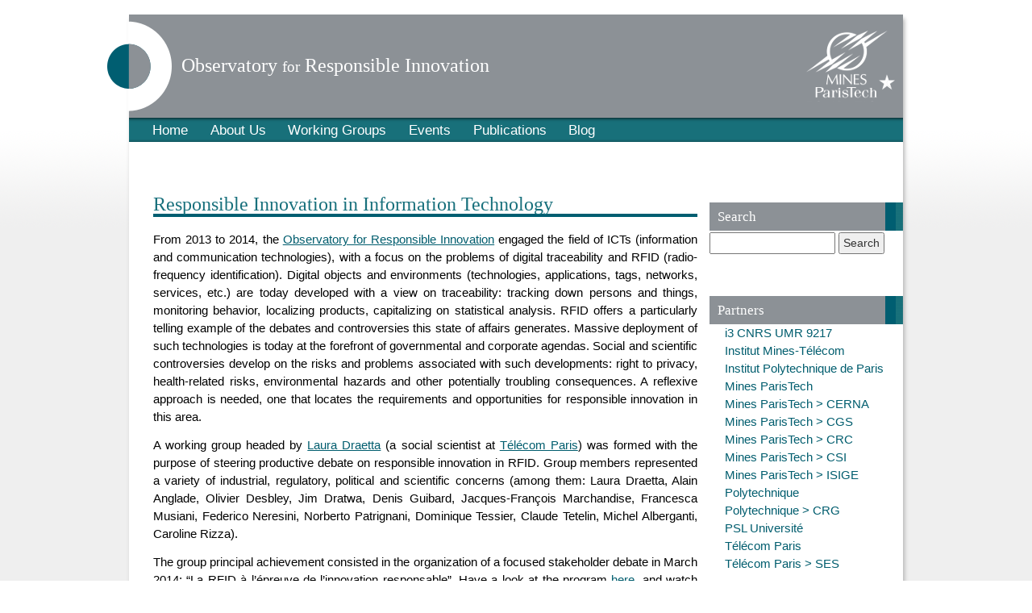

--- FILE ---
content_type: text/html; charset=UTF-8
request_url: https://www.csi.minesparis.psl.eu/debatinginnovation/?page_id=481
body_size: 29365
content:
<!DOCTYPE html>
<html lang="en-US">
<head>
<meta charset="UTF-8" />
<title>Responsible Innovation in Information Technology | Debating Innovation Blog</title>
<link rel="profile" href="http://gmpg.org/xfn/11" />
<link rel="stylesheet" type="text/css" media="all" href="https://www.csi.minesparis.psl.eu/debatinginnovation/wp-content/themes/oriTheme/style.css" />
<link rel="pingback" href="https://www.csi.minesparis.psl.eu/debatinginnovation/xmlrpc.php" />
<meta name='robots' content='max-image-preview:large' />
<link rel="alternate" type="application/rss+xml" title="Debating Innovation Blog &raquo; Feed" href="https://www.csi.minesparis.psl.eu/debatinginnovation/?feed=rss2" />
<link rel="alternate" type="application/rss+xml" title="Debating Innovation Blog &raquo; Comments Feed" href="https://www.csi.minesparis.psl.eu/debatinginnovation/?feed=comments-rss2" />
<link rel="alternate" title="oEmbed (JSON)" type="application/json+oembed" href="https://www.csi.minesparis.psl.eu/debatinginnovation/index.php?rest_route=%2Foembed%2F1.0%2Fembed&#038;url=https%3A%2F%2Fwww.csi.minesparis.psl.eu%2Fdebatinginnovation%2F%3Fpage_id%3D481" />
<link rel="alternate" title="oEmbed (XML)" type="text/xml+oembed" href="https://www.csi.minesparis.psl.eu/debatinginnovation/index.php?rest_route=%2Foembed%2F1.0%2Fembed&#038;url=https%3A%2F%2Fwww.csi.minesparis.psl.eu%2Fdebatinginnovation%2F%3Fpage_id%3D481&#038;format=xml" />
<style id='wp-img-auto-sizes-contain-inline-css' type='text/css'>
img:is([sizes=auto i],[sizes^="auto," i]){contain-intrinsic-size:3000px 1500px}
/*# sourceURL=wp-img-auto-sizes-contain-inline-css */
</style>
<style id='wp-emoji-styles-inline-css' type='text/css'>

	img.wp-smiley, img.emoji {
		display: inline !important;
		border: none !important;
		box-shadow: none !important;
		height: 1em !important;
		width: 1em !important;
		margin: 0 0.07em !important;
		vertical-align: -0.1em !important;
		background: none !important;
		padding: 0 !important;
	}
/*# sourceURL=wp-emoji-styles-inline-css */
</style>
<style id='wp-block-library-inline-css' type='text/css'>
:root{--wp-block-synced-color:#7a00df;--wp-block-synced-color--rgb:122,0,223;--wp-bound-block-color:var(--wp-block-synced-color);--wp-editor-canvas-background:#ddd;--wp-admin-theme-color:#007cba;--wp-admin-theme-color--rgb:0,124,186;--wp-admin-theme-color-darker-10:#006ba1;--wp-admin-theme-color-darker-10--rgb:0,107,160.5;--wp-admin-theme-color-darker-20:#005a87;--wp-admin-theme-color-darker-20--rgb:0,90,135;--wp-admin-border-width-focus:2px}@media (min-resolution:192dpi){:root{--wp-admin-border-width-focus:1.5px}}.wp-element-button{cursor:pointer}:root .has-very-light-gray-background-color{background-color:#eee}:root .has-very-dark-gray-background-color{background-color:#313131}:root .has-very-light-gray-color{color:#eee}:root .has-very-dark-gray-color{color:#313131}:root .has-vivid-green-cyan-to-vivid-cyan-blue-gradient-background{background:linear-gradient(135deg,#00d084,#0693e3)}:root .has-purple-crush-gradient-background{background:linear-gradient(135deg,#34e2e4,#4721fb 50%,#ab1dfe)}:root .has-hazy-dawn-gradient-background{background:linear-gradient(135deg,#faaca8,#dad0ec)}:root .has-subdued-olive-gradient-background{background:linear-gradient(135deg,#fafae1,#67a671)}:root .has-atomic-cream-gradient-background{background:linear-gradient(135deg,#fdd79a,#004a59)}:root .has-nightshade-gradient-background{background:linear-gradient(135deg,#330968,#31cdcf)}:root .has-midnight-gradient-background{background:linear-gradient(135deg,#020381,#2874fc)}:root{--wp--preset--font-size--normal:16px;--wp--preset--font-size--huge:42px}.has-regular-font-size{font-size:1em}.has-larger-font-size{font-size:2.625em}.has-normal-font-size{font-size:var(--wp--preset--font-size--normal)}.has-huge-font-size{font-size:var(--wp--preset--font-size--huge)}.has-text-align-center{text-align:center}.has-text-align-left{text-align:left}.has-text-align-right{text-align:right}.has-fit-text{white-space:nowrap!important}#end-resizable-editor-section{display:none}.aligncenter{clear:both}.items-justified-left{justify-content:flex-start}.items-justified-center{justify-content:center}.items-justified-right{justify-content:flex-end}.items-justified-space-between{justify-content:space-between}.screen-reader-text{border:0;clip-path:inset(50%);height:1px;margin:-1px;overflow:hidden;padding:0;position:absolute;width:1px;word-wrap:normal!important}.screen-reader-text:focus{background-color:#ddd;clip-path:none;color:#444;display:block;font-size:1em;height:auto;left:5px;line-height:normal;padding:15px 23px 14px;text-decoration:none;top:5px;width:auto;z-index:100000}html :where(.has-border-color){border-style:solid}html :where([style*=border-top-color]){border-top-style:solid}html :where([style*=border-right-color]){border-right-style:solid}html :where([style*=border-bottom-color]){border-bottom-style:solid}html :where([style*=border-left-color]){border-left-style:solid}html :where([style*=border-width]){border-style:solid}html :where([style*=border-top-width]){border-top-style:solid}html :where([style*=border-right-width]){border-right-style:solid}html :where([style*=border-bottom-width]){border-bottom-style:solid}html :where([style*=border-left-width]){border-left-style:solid}html :where(img[class*=wp-image-]){height:auto;max-width:100%}:where(figure){margin:0 0 1em}html :where(.is-position-sticky){--wp-admin--admin-bar--position-offset:var(--wp-admin--admin-bar--height,0px)}@media screen and (max-width:600px){html :where(.is-position-sticky){--wp-admin--admin-bar--position-offset:0px}}

/*# sourceURL=wp-block-library-inline-css */
</style><style id='wp-block-paragraph-inline-css' type='text/css'>
.is-small-text{font-size:.875em}.is-regular-text{font-size:1em}.is-large-text{font-size:2.25em}.is-larger-text{font-size:3em}.has-drop-cap:not(:focus):first-letter{float:left;font-size:8.4em;font-style:normal;font-weight:100;line-height:.68;margin:.05em .1em 0 0;text-transform:uppercase}body.rtl .has-drop-cap:not(:focus):first-letter{float:none;margin-left:.1em}p.has-drop-cap.has-background{overflow:hidden}:root :where(p.has-background){padding:1.25em 2.375em}:where(p.has-text-color:not(.has-link-color)) a{color:inherit}p.has-text-align-left[style*="writing-mode:vertical-lr"],p.has-text-align-right[style*="writing-mode:vertical-rl"]{rotate:180deg}
/*# sourceURL=https://www.csi.minesparis.psl.eu/debatinginnovation/wp-includes/blocks/paragraph/style.min.css */
</style>
<style id='wp-block-separator-inline-css' type='text/css'>
@charset "UTF-8";.wp-block-separator{border:none;border-top:2px solid}:root :where(.wp-block-separator.is-style-dots){height:auto;line-height:1;text-align:center}:root :where(.wp-block-separator.is-style-dots):before{color:currentColor;content:"···";font-family:serif;font-size:1.5em;letter-spacing:2em;padding-left:2em}.wp-block-separator.is-style-dots{background:none!important;border:none!important}
/*# sourceURL=https://www.csi.minesparis.psl.eu/debatinginnovation/wp-includes/blocks/separator/style.min.css */
</style>
<style id='global-styles-inline-css' type='text/css'>
:root{--wp--preset--aspect-ratio--square: 1;--wp--preset--aspect-ratio--4-3: 4/3;--wp--preset--aspect-ratio--3-4: 3/4;--wp--preset--aspect-ratio--3-2: 3/2;--wp--preset--aspect-ratio--2-3: 2/3;--wp--preset--aspect-ratio--16-9: 16/9;--wp--preset--aspect-ratio--9-16: 9/16;--wp--preset--color--black: #000000;--wp--preset--color--cyan-bluish-gray: #abb8c3;--wp--preset--color--white: #ffffff;--wp--preset--color--pale-pink: #f78da7;--wp--preset--color--vivid-red: #cf2e2e;--wp--preset--color--luminous-vivid-orange: #ff6900;--wp--preset--color--luminous-vivid-amber: #fcb900;--wp--preset--color--light-green-cyan: #7bdcb5;--wp--preset--color--vivid-green-cyan: #00d084;--wp--preset--color--pale-cyan-blue: #8ed1fc;--wp--preset--color--vivid-cyan-blue: #0693e3;--wp--preset--color--vivid-purple: #9b51e0;--wp--preset--gradient--vivid-cyan-blue-to-vivid-purple: linear-gradient(135deg,rgb(6,147,227) 0%,rgb(155,81,224) 100%);--wp--preset--gradient--light-green-cyan-to-vivid-green-cyan: linear-gradient(135deg,rgb(122,220,180) 0%,rgb(0,208,130) 100%);--wp--preset--gradient--luminous-vivid-amber-to-luminous-vivid-orange: linear-gradient(135deg,rgb(252,185,0) 0%,rgb(255,105,0) 100%);--wp--preset--gradient--luminous-vivid-orange-to-vivid-red: linear-gradient(135deg,rgb(255,105,0) 0%,rgb(207,46,46) 100%);--wp--preset--gradient--very-light-gray-to-cyan-bluish-gray: linear-gradient(135deg,rgb(238,238,238) 0%,rgb(169,184,195) 100%);--wp--preset--gradient--cool-to-warm-spectrum: linear-gradient(135deg,rgb(74,234,220) 0%,rgb(151,120,209) 20%,rgb(207,42,186) 40%,rgb(238,44,130) 60%,rgb(251,105,98) 80%,rgb(254,248,76) 100%);--wp--preset--gradient--blush-light-purple: linear-gradient(135deg,rgb(255,206,236) 0%,rgb(152,150,240) 100%);--wp--preset--gradient--blush-bordeaux: linear-gradient(135deg,rgb(254,205,165) 0%,rgb(254,45,45) 50%,rgb(107,0,62) 100%);--wp--preset--gradient--luminous-dusk: linear-gradient(135deg,rgb(255,203,112) 0%,rgb(199,81,192) 50%,rgb(65,88,208) 100%);--wp--preset--gradient--pale-ocean: linear-gradient(135deg,rgb(255,245,203) 0%,rgb(182,227,212) 50%,rgb(51,167,181) 100%);--wp--preset--gradient--electric-grass: linear-gradient(135deg,rgb(202,248,128) 0%,rgb(113,206,126) 100%);--wp--preset--gradient--midnight: linear-gradient(135deg,rgb(2,3,129) 0%,rgb(40,116,252) 100%);--wp--preset--font-size--small: 13px;--wp--preset--font-size--medium: 20px;--wp--preset--font-size--large: 36px;--wp--preset--font-size--x-large: 42px;--wp--preset--spacing--20: 0.44rem;--wp--preset--spacing--30: 0.67rem;--wp--preset--spacing--40: 1rem;--wp--preset--spacing--50: 1.5rem;--wp--preset--spacing--60: 2.25rem;--wp--preset--spacing--70: 3.38rem;--wp--preset--spacing--80: 5.06rem;--wp--preset--shadow--natural: 6px 6px 9px rgba(0, 0, 0, 0.2);--wp--preset--shadow--deep: 12px 12px 50px rgba(0, 0, 0, 0.4);--wp--preset--shadow--sharp: 6px 6px 0px rgba(0, 0, 0, 0.2);--wp--preset--shadow--outlined: 6px 6px 0px -3px rgb(255, 255, 255), 6px 6px rgb(0, 0, 0);--wp--preset--shadow--crisp: 6px 6px 0px rgb(0, 0, 0);}:where(.is-layout-flex){gap: 0.5em;}:where(.is-layout-grid){gap: 0.5em;}body .is-layout-flex{display: flex;}.is-layout-flex{flex-wrap: wrap;align-items: center;}.is-layout-flex > :is(*, div){margin: 0;}body .is-layout-grid{display: grid;}.is-layout-grid > :is(*, div){margin: 0;}:where(.wp-block-columns.is-layout-flex){gap: 2em;}:where(.wp-block-columns.is-layout-grid){gap: 2em;}:where(.wp-block-post-template.is-layout-flex){gap: 1.25em;}:where(.wp-block-post-template.is-layout-grid){gap: 1.25em;}.has-black-color{color: var(--wp--preset--color--black) !important;}.has-cyan-bluish-gray-color{color: var(--wp--preset--color--cyan-bluish-gray) !important;}.has-white-color{color: var(--wp--preset--color--white) !important;}.has-pale-pink-color{color: var(--wp--preset--color--pale-pink) !important;}.has-vivid-red-color{color: var(--wp--preset--color--vivid-red) !important;}.has-luminous-vivid-orange-color{color: var(--wp--preset--color--luminous-vivid-orange) !important;}.has-luminous-vivid-amber-color{color: var(--wp--preset--color--luminous-vivid-amber) !important;}.has-light-green-cyan-color{color: var(--wp--preset--color--light-green-cyan) !important;}.has-vivid-green-cyan-color{color: var(--wp--preset--color--vivid-green-cyan) !important;}.has-pale-cyan-blue-color{color: var(--wp--preset--color--pale-cyan-blue) !important;}.has-vivid-cyan-blue-color{color: var(--wp--preset--color--vivid-cyan-blue) !important;}.has-vivid-purple-color{color: var(--wp--preset--color--vivid-purple) !important;}.has-black-background-color{background-color: var(--wp--preset--color--black) !important;}.has-cyan-bluish-gray-background-color{background-color: var(--wp--preset--color--cyan-bluish-gray) !important;}.has-white-background-color{background-color: var(--wp--preset--color--white) !important;}.has-pale-pink-background-color{background-color: var(--wp--preset--color--pale-pink) !important;}.has-vivid-red-background-color{background-color: var(--wp--preset--color--vivid-red) !important;}.has-luminous-vivid-orange-background-color{background-color: var(--wp--preset--color--luminous-vivid-orange) !important;}.has-luminous-vivid-amber-background-color{background-color: var(--wp--preset--color--luminous-vivid-amber) !important;}.has-light-green-cyan-background-color{background-color: var(--wp--preset--color--light-green-cyan) !important;}.has-vivid-green-cyan-background-color{background-color: var(--wp--preset--color--vivid-green-cyan) !important;}.has-pale-cyan-blue-background-color{background-color: var(--wp--preset--color--pale-cyan-blue) !important;}.has-vivid-cyan-blue-background-color{background-color: var(--wp--preset--color--vivid-cyan-blue) !important;}.has-vivid-purple-background-color{background-color: var(--wp--preset--color--vivid-purple) !important;}.has-black-border-color{border-color: var(--wp--preset--color--black) !important;}.has-cyan-bluish-gray-border-color{border-color: var(--wp--preset--color--cyan-bluish-gray) !important;}.has-white-border-color{border-color: var(--wp--preset--color--white) !important;}.has-pale-pink-border-color{border-color: var(--wp--preset--color--pale-pink) !important;}.has-vivid-red-border-color{border-color: var(--wp--preset--color--vivid-red) !important;}.has-luminous-vivid-orange-border-color{border-color: var(--wp--preset--color--luminous-vivid-orange) !important;}.has-luminous-vivid-amber-border-color{border-color: var(--wp--preset--color--luminous-vivid-amber) !important;}.has-light-green-cyan-border-color{border-color: var(--wp--preset--color--light-green-cyan) !important;}.has-vivid-green-cyan-border-color{border-color: var(--wp--preset--color--vivid-green-cyan) !important;}.has-pale-cyan-blue-border-color{border-color: var(--wp--preset--color--pale-cyan-blue) !important;}.has-vivid-cyan-blue-border-color{border-color: var(--wp--preset--color--vivid-cyan-blue) !important;}.has-vivid-purple-border-color{border-color: var(--wp--preset--color--vivid-purple) !important;}.has-vivid-cyan-blue-to-vivid-purple-gradient-background{background: var(--wp--preset--gradient--vivid-cyan-blue-to-vivid-purple) !important;}.has-light-green-cyan-to-vivid-green-cyan-gradient-background{background: var(--wp--preset--gradient--light-green-cyan-to-vivid-green-cyan) !important;}.has-luminous-vivid-amber-to-luminous-vivid-orange-gradient-background{background: var(--wp--preset--gradient--luminous-vivid-amber-to-luminous-vivid-orange) !important;}.has-luminous-vivid-orange-to-vivid-red-gradient-background{background: var(--wp--preset--gradient--luminous-vivid-orange-to-vivid-red) !important;}.has-very-light-gray-to-cyan-bluish-gray-gradient-background{background: var(--wp--preset--gradient--very-light-gray-to-cyan-bluish-gray) !important;}.has-cool-to-warm-spectrum-gradient-background{background: var(--wp--preset--gradient--cool-to-warm-spectrum) !important;}.has-blush-light-purple-gradient-background{background: var(--wp--preset--gradient--blush-light-purple) !important;}.has-blush-bordeaux-gradient-background{background: var(--wp--preset--gradient--blush-bordeaux) !important;}.has-luminous-dusk-gradient-background{background: var(--wp--preset--gradient--luminous-dusk) !important;}.has-pale-ocean-gradient-background{background: var(--wp--preset--gradient--pale-ocean) !important;}.has-electric-grass-gradient-background{background: var(--wp--preset--gradient--electric-grass) !important;}.has-midnight-gradient-background{background: var(--wp--preset--gradient--midnight) !important;}.has-small-font-size{font-size: var(--wp--preset--font-size--small) !important;}.has-medium-font-size{font-size: var(--wp--preset--font-size--medium) !important;}.has-large-font-size{font-size: var(--wp--preset--font-size--large) !important;}.has-x-large-font-size{font-size: var(--wp--preset--font-size--x-large) !important;}
/*# sourceURL=global-styles-inline-css */
</style>

<style id='classic-theme-styles-inline-css' type='text/css'>
/*! This file is auto-generated */
.wp-block-button__link{color:#fff;background-color:#32373c;border-radius:9999px;box-shadow:none;text-decoration:none;padding:calc(.667em + 2px) calc(1.333em + 2px);font-size:1.125em}.wp-block-file__button{background:#32373c;color:#fff;text-decoration:none}
/*# sourceURL=/wp-includes/css/classic-themes.min.css */
</style>
<link rel="https://api.w.org/" href="https://www.csi.minesparis.psl.eu/debatinginnovation/index.php?rest_route=/" /><link rel="alternate" title="JSON" type="application/json" href="https://www.csi.minesparis.psl.eu/debatinginnovation/index.php?rest_route=/wp/v2/pages/481" /><link rel="EditURI" type="application/rsd+xml" title="RSD" href="https://www.csi.minesparis.psl.eu/debatinginnovation/xmlrpc.php?rsd" />
<meta name="generator" content="WordPress 6.9" />
<link rel="canonical" href="https://www.csi.minesparis.psl.eu/debatinginnovation/?page_id=481" />
<link rel='shortlink' href='https://www.csi.minesparis.psl.eu/debatinginnovation/?p=481' />
</head>

<body class="wp-singular page-template-default page page-id-481 page-child parent-pageid-452 wp-theme-oriTheme">
    
<div id="page-wrapper">
			<div id="page">
				<div id="header">
					<div class="section clearfix">
						<div id="name-and-slogan">
							<img id="logo" alt="Home" src="wp-content/themes/oriTheme/images/logo_ORI.png"/>
							<h1 id="site-name"><a rel="home" title="Home" href="http://www.csi.mines-paristech.fr/debatinginnovation/">Observatory <span class="minor">for</span> Responsible Innovation</a></h1>
							<a id="logoMines" href="http://www.mines-paristech.fr/" target="_blank"></a>
						</div> <!-- /#name-and-slogan -->    
						<div class="region region-header"><!-- search, switch langage -->
						</div>
						<div class="navigation" id="main-menu"><!-- /#main-menu -->
                                                 <div class="menu-main-menu-ori-container"><ul id="menu-main-menu-ori" class="menu"><li id="menu-item-466" class="menu-item menu-item-type-post_type menu-item-object-page menu-item-home menu-item-466"><a href="https://www.csi.minesparis.psl.eu/debatinginnovation/">Home</a></li>
<li id="menu-item-451" class="menu-item menu-item-type-post_type menu-item-object-page menu-item-451"><a href="https://www.csi.minesparis.psl.eu/debatinginnovation/?page_id=449">About Us</a></li>
<li id="menu-item-469" class="menu-item menu-item-type-post_type menu-item-object-page current-page-ancestor menu-item-469"><a href="https://www.csi.minesparis.psl.eu/debatinginnovation/?page_id=452">Working Groups</a></li>
<li id="menu-item-468" class="menu-item menu-item-type-post_type menu-item-object-page menu-item-468"><a href="https://www.csi.minesparis.psl.eu/debatinginnovation/?page_id=454">Events</a></li>
<li id="menu-item-467" class="menu-item menu-item-type-post_type menu-item-object-page menu-item-467"><a href="https://www.csi.minesparis.psl.eu/debatinginnovation/?page_id=457">Publications</a></li>
<li id="menu-item-465" class="menu-item menu-item-type-post_type menu-item-object-page menu-item-465"><a href="https://www.csi.minesparis.psl.eu/debatinginnovation/?page_id=462">Blog</a></li>
</ul></div>						</div> <!-- /#main-menu -->    
					</div>
				</div>
				
				<div id="main-wrapper">
					<div id="main" class="clearfix">
						<div id="content" class="column">
							
								<div id="hightlighted"></div>
								<div class="region-content">

				
				
				
				
				
				
				
				
				
				
				
				
				
				
				
				
				
				
				
				
				
				
			

				<div id="post-481" class="post-481 page type-page status-publish hentry">
											<h1 class="entry-title">Responsible Innovation in Information Technology</h1>
					
					<div class="entry-content">
						
<p>From 2013 to 2014, the <a href="https://www.csi.minesparis.psl.eu/debatinginnovation/" data-type="URL" data-id="https://www.csi.minesparis.psl.eu/debatinginnovation/">Observatory for Responsible Innovation</a> engaged the field of ICTs (information and communication technologies), with a focus on the problems of digital traceability and RFID (radio-frequency identification). Digital objects and environments (technologies, applications, tags, networks, services, etc.) are today developed with a view on traceability: tracking down persons and things, monitoring behavior, localizing products, capitalizing on statistical analysis. RFID offers a particularly telling example of the debates and controversies this state of affairs generates. Massive deployment of such technologies is today at the forefront of governmental and corporate agendas. Social and scientific controversies develop on the risks and problems associated with such developments: right to privacy, health-related risks, environmental hazards and other potentially troubling consequences. A reflexive approach is needed, one that locates the requirements and opportunities for responsible innovation in this area.</p>



<p>A working group headed by <a href="https://www.telecom-paris.fr/laura-draetta">Laura Draetta</a> (a social scientist at <a href="https://www.telecom-paris.fr/">Télécom Paris</a>) was formed with the purpose of steering productive debate on responsible innovation in RFID. Group members represented a variety of industrial, regulatory, political and scientific concerns (among them: Laura Draetta, Alain Anglade, Olivier Desbley, Jim Dratwa, Denis Guibard, Jacques-François Marchandise, Francesca Musiani, Federico Neresini, Norberto Patrignani, Dominique Tessier, Claude Tetelin, Michel Alberganti, Caroline Rizza).</p>



<p>The group principal achievement consisted in the organization of a focused stakeholder debate in March 2014: &#8220;La RFID à l&#8217;épreuve de l&#8217;innovation responsable&#8221;. Have a look at the program <a href="https://www.csi.minesparis.psl.eu/debatinginnovation/wp-content/uploads/2020/11/RespInnov_RFID_ConferenceProgram_2014.pdf">here</a>, and watch the debate sessions <a href="https://www.dailymotion.com/debatingInnovation/videos">here</a>.</p>



<hr class="wp-block-separator is-style-wide"/>
																	</div><!-- .entry-content -->
				</div><!-- #post-## -->

				
			<div id="comments">


	<p class="nocomments">Comments are closed.</p>



</div><!-- #comments -->



				          </div>
						</div>
						<div id="sidebar-second" class="column sidebar clearfix">
                                                    
		<div id="primary" class="widget-area" role="complementary">
			<ul class="xoxo">

<li id="search-2" class="widget-container widget_search"><h3 class="widget-title">Search </h3><form role="search" method="get" id="searchform" class="searchform" action="https://www.csi.minesparis.psl.eu/debatinginnovation/">
				<div>
					<label class="screen-reader-text" for="s">Search for:</label>
					<input type="text" value="" name="s" id="s" />
					<input type="submit" id="searchsubmit" value="Search" />
				</div>
			</form></li><li id="linkcat-6" class="widget-container widget_links"><h3 class="widget-title">Partners</h3>
	<ul class='xoxo blogroll'>
<li><a href="http://i3.cnrs.fr/">i3 CNRS UMR 9217</a></li>
<li><a href="https://www.imt.fr/">Institut Mines-Télécom</a></li>
<li><a href="https://www.ip-paris.fr/">Institut Polytechnique de Paris</a></li>
<li><a href="http://www.minesparis.psl.eu/">Mines ParisTech</a></li>
<li><a href="http://www.cerna.minesparis.psl.eu/">Mines ParisTech &gt; CERNA</a></li>
<li><a href="http://www.cgs.minesparis.psl.eu/">Mines ParisTech &gt; CGS</a></li>
<li><a href="https://www.crc.minesparis.psl.eu/">Mines ParisTech &gt; CRC</a></li>
<li><a href="https://www.csi.minesparis.psl.eu/">Mines ParisTech &gt; CSI</a></li>
<li><a href="http://www.isige.minesparis.psl.eu/">Mines ParisTech &gt; ISIGE</a></li>
<li><a href="https://www.polytechnique.edu/">Polytechnique</a></li>
<li><a href="https://portail.polytechnique.edu/i3_crg/">Polytechnique &gt; CRG</a></li>
<li><a href="https://www.psl.eu/">PSL Université</a></li>
<li><a href="https://www.telecom-paris.fr/">Télécom Paris</a></li>
<li><a href="https://www.telecom-paris.fr/fr/lecole/departements-enseignement-recherche/sciences-economiques-sociales">Télécom Paris &gt; SES</a></li>

	</ul>
</li>
<li id="custom_html-2" class="widget_text widget-container widget_custom_html"><h3 class="widget-title">More</h3><div class="textwidget custom-html-widget"><div style="display: inline;text-align: center;">
	
<a href="https://twitter.com/debatinginnovat" style="margin-left: 20%;float: left;"><img class="wp-image-475 aligncenter" src="https://www.csi.minesparis.psl.eu/debatinginnovation/wp-content/uploads/2019/05/ima-tw.png" alt="" style="padding: 10px;" width="30" height="30"></a><a href="https://www.dailymotion.com/debatinginnovation" style="float: left;"><img class="wp-image-476 aligncenter" src="https://www.csi.minesparis.psl.eu/debatinginnovation/wp-content/uploads/2019/05/ima-dm.png" alt="" style="padding: 10px;" width="30" height="30"></a><a href="https://www.csi.minesparis.psl.eu/debatinginnovation/?page_id=462" style="float: left;"><img class="wp-image-477 aligncenter" src="https://www.csi.minesparis.psl.eu/debatinginnovation/wp-content/uploads/2019/05/ima-wp.png" alt="" style="padding: 10px;" width="30" height="30"></a>
	</div></div></li>			</ul>
		</div><!-- #primary .widget-area -->

						</div>
					</div>
                </div>
				
				
				<div id="footer-wraper" class='clearfix'>
				<div class="section">
					<div id="fixfooter_wrapper" class="clearfix">
						<div id="fixFooter_firstLine"></div>
						<div id="fixFooter_secondLine"></div>
					</div>
				</div>
				</div>
		
		</div>
</div>


<script type="text/javascript" src="https://www.csi.minesparis.psl.eu/debatinginnovation/wp-includes/js/comment-reply.min.js?ver=6.9" id="comment-reply-js" async="async" data-wp-strategy="async" fetchpriority="low"></script>
<script id="wp-emoji-settings" type="application/json">
{"baseUrl":"https://s.w.org/images/core/emoji/17.0.2/72x72/","ext":".png","svgUrl":"https://s.w.org/images/core/emoji/17.0.2/svg/","svgExt":".svg","source":{"concatemoji":"https://www.csi.minesparis.psl.eu/debatinginnovation/wp-includes/js/wp-emoji-release.min.js?ver=6.9"}}
</script>
<script type="module">
/* <![CDATA[ */
/*! This file is auto-generated */
const a=JSON.parse(document.getElementById("wp-emoji-settings").textContent),o=(window._wpemojiSettings=a,"wpEmojiSettingsSupports"),s=["flag","emoji"];function i(e){try{var t={supportTests:e,timestamp:(new Date).valueOf()};sessionStorage.setItem(o,JSON.stringify(t))}catch(e){}}function c(e,t,n){e.clearRect(0,0,e.canvas.width,e.canvas.height),e.fillText(t,0,0);t=new Uint32Array(e.getImageData(0,0,e.canvas.width,e.canvas.height).data);e.clearRect(0,0,e.canvas.width,e.canvas.height),e.fillText(n,0,0);const a=new Uint32Array(e.getImageData(0,0,e.canvas.width,e.canvas.height).data);return t.every((e,t)=>e===a[t])}function p(e,t){e.clearRect(0,0,e.canvas.width,e.canvas.height),e.fillText(t,0,0);var n=e.getImageData(16,16,1,1);for(let e=0;e<n.data.length;e++)if(0!==n.data[e])return!1;return!0}function u(e,t,n,a){switch(t){case"flag":return n(e,"\ud83c\udff3\ufe0f\u200d\u26a7\ufe0f","\ud83c\udff3\ufe0f\u200b\u26a7\ufe0f")?!1:!n(e,"\ud83c\udde8\ud83c\uddf6","\ud83c\udde8\u200b\ud83c\uddf6")&&!n(e,"\ud83c\udff4\udb40\udc67\udb40\udc62\udb40\udc65\udb40\udc6e\udb40\udc67\udb40\udc7f","\ud83c\udff4\u200b\udb40\udc67\u200b\udb40\udc62\u200b\udb40\udc65\u200b\udb40\udc6e\u200b\udb40\udc67\u200b\udb40\udc7f");case"emoji":return!a(e,"\ud83e\u1fac8")}return!1}function f(e,t,n,a){let r;const o=(r="undefined"!=typeof WorkerGlobalScope&&self instanceof WorkerGlobalScope?new OffscreenCanvas(300,150):document.createElement("canvas")).getContext("2d",{willReadFrequently:!0}),s=(o.textBaseline="top",o.font="600 32px Arial",{});return e.forEach(e=>{s[e]=t(o,e,n,a)}),s}function r(e){var t=document.createElement("script");t.src=e,t.defer=!0,document.head.appendChild(t)}a.supports={everything:!0,everythingExceptFlag:!0},new Promise(t=>{let n=function(){try{var e=JSON.parse(sessionStorage.getItem(o));if("object"==typeof e&&"number"==typeof e.timestamp&&(new Date).valueOf()<e.timestamp+604800&&"object"==typeof e.supportTests)return e.supportTests}catch(e){}return null}();if(!n){if("undefined"!=typeof Worker&&"undefined"!=typeof OffscreenCanvas&&"undefined"!=typeof URL&&URL.createObjectURL&&"undefined"!=typeof Blob)try{var e="postMessage("+f.toString()+"("+[JSON.stringify(s),u.toString(),c.toString(),p.toString()].join(",")+"));",a=new Blob([e],{type:"text/javascript"});const r=new Worker(URL.createObjectURL(a),{name:"wpTestEmojiSupports"});return void(r.onmessage=e=>{i(n=e.data),r.terminate(),t(n)})}catch(e){}i(n=f(s,u,c,p))}t(n)}).then(e=>{for(const n in e)a.supports[n]=e[n],a.supports.everything=a.supports.everything&&a.supports[n],"flag"!==n&&(a.supports.everythingExceptFlag=a.supports.everythingExceptFlag&&a.supports[n]);var t;a.supports.everythingExceptFlag=a.supports.everythingExceptFlag&&!a.supports.flag,a.supports.everything||((t=a.source||{}).concatemoji?r(t.concatemoji):t.wpemoji&&t.twemoji&&(r(t.twemoji),r(t.wpemoji)))});
//# sourceURL=https://www.csi.minesparis.psl.eu/debatinginnovation/wp-includes/js/wp-emoji-loader.min.js
/* ]]> */
</script>
</body>
</html>


--- FILE ---
content_type: text/css
request_url: https://www.csi.minesparis.psl.eu/debatinginnovation/wp-content/themes/oriTheme/style.css
body_size: 38338
content:
/*-----------------------------------------------*/
/* ORI CSS SPECIFICATIONS FOR WORDPRESS THEME    */
/*-----------------------------------------------*/


/*
blue green : 	#005E71
light blue : 	#18707c
grey :			#8C9196
ligth grey :	#B7B7B7
 */

@import url(http://fonts.googleapis.com/css?family=News+Cycle);
.clearfix:after { clear: both; content: "."; display: block; height: 0; visibility: hidden;}


/* ------------------ Reset Styles ------------------ */
html, body, div, span, applet, object, iframe,
h1, h2, h3, h4, h5, h6, p, blockquote, pre,
a, abbr, acronym, address, big, cite, code,
del, dfn, em, font, img, ins, kbd, q, s, samp,
small, strike, strong, sub, sup, tt, var,
b, u, i, center,
dl, dt, dd, ol, ul, li,
fieldset, form, label, legend,
table, caption, tbody, tfoot, thead, tr, th, td {
    background: transparent;
    border: 0;
    margin: 0;
    padding: 0;
    vertical-align: baseline;
}
body {
    line-height: 1;
}
h1, h2, h3, h4, h5, h6 {

    font-weight: normal;
}
ol, ul {
    list-style: none;
}
blockquote {
    quotes: none;
}
blockquote:before, blockquote:after {
    content: '';
    content: none;
}
del {
    text-decoration: line-through;
}
/* tables still need 'cellspacing="0"' in the markup */
table {
    border-collapse: collapse;
    border-spacing: 0;
}
a img {
    border: none;
}


/* ---------- Overall Specifications ---------- */
html, body, #page  {   height: 100%; }

body { line-height: 1.5; font-size: 87.5%; border: 0 none;    padding: 0;  margin: 0;  padding: 0;outline: 0; }

a:link,a:visited {  color: #005D6E;}
a:hover,a:active,a:focus {  color:#18707c;text-decoration: underline;}

h1,h2,h3,h4,h5,h6 {  margin: 0.875em 0 0.5em; font-family: Impact; font-weight: inherit;}
h1 {font-size: 18pt;color: #18707c;}
h2 {font-size: 15pt;	color: #8C9196;	}
h3 {font-size: 13pt;	color: #18707c;	}
h4 {font-size: 12pt;	color: #18707c;}

li { list-style: none !important; }
p {  margin: 0 0 0.875em;}
del {  text-decoration: line-through;}
tr.odd {  background-color: #dddddd;}
img {  outline: 0;}
code,pre,kbd,samp,var {  padding: 0 0.4em;  font-size: 0.77em;  font-family: Menlo, Consolas, "Andale Mono", "Lucida Console", "Nimbus Mono L", "DejaVu Sans Mono", monospace, "Courier New";}
code {  background-color: #f2f2f2;  background-color: rgba(40, 40, 0, 0.06);}
pre code,pre kbd,pre samp,pre var,kbd kbd,kbd samp,code var {  font-size: 100%;  background-color: transparent;}
pre code,pre samp,pre var {  padding: 0;}
.description code {  font-size: 1em;}
kbd {  background-color: #f2f2f2;  border: 1px outset #575757;  margin: 0 3px;  color: #666;  display: inline-block;  padding: 0 6px;  -khtml-border-radius: 5px;  -moz-border-radius: 5px;  -webkit-border-radius: 5px;  border-radius: 5px;}
pre {  background-color: #f2f2f2;  background-color: rgba(40, 40, 0, 0.06);  margin: 10px 0;  overflow: hidden;  padding: 15px;  white-space: pre-wrap;}

/* ------------------ Fonts ------------------ */
/* 
@font-face {
  font-family: 'News Cycle';
  font-style: normal;
  font-weight: normal;
  src: local('News Cycle'), 
  local('NewsCycle'), 
  url('../fonts/NewsCycle-Regular.woff') 
  format('woff');
}
 */
@import url(http://fonts.googleapis.com/css?family=News+Cycle);

body {font-family: 'News Cycle', sans-serif;}

#header,#footer-wrapper,#skip-link,ul.contextual-links,ul.links,ul.primary,
.item-list .pager,div.field-type-taxonomy-term-reference,div.messages,div.meta,p.comment-time,
table,.breadcrumb {	font-family: 'News Cycle', sans-serif;	}
input,textarea,select,a.button {  font-family: "Lucida Grande", "Lucida Sans Unicode", Verdana, sans-serif;}

/* ---------- Basic Layout Styles ----------- */
/* Layout.css modifications */

#sidebar-second .section  { padding: 0 0 0 15px;}
#page { margin: 0 auto; width: 960px; -moz-box-shadow: 2px 5px 5px  #b7b7b7; -webkit-box-shadow: 2px 5px 5px  #b7b7b7; box-shadow: 2px 5px 5px  #b7b7b7;}
#footer-wrapper {-moz-box-shadow: 2px 5px 5px  #b7b7b7;-webkit-box-shadow: 2px 5px 5px  #b7b7b7;box-shadow: 2px 5px 5px  #b7b7b7;padding: 0px;font-size: 1em;background-color: #EFEFEF !important;}


#page-wrapper {  min-height: 100%;  min-width: 960px; }
#header div.section, #main, #footer { /* width: 960px; */  position: relative;  margin-left: auto;  margin-right: auto;}
.region-header { float: right; /* LTR */ margin: 0 5px 10px;}
#content, #sidebar-second { display: inline; float: left; position: relative;}
#content { width: 690px; padding: 0 15px 30px;}
#sidebar-second { width: 240px;}
#main-wrapper { min-height: 300px;}
/* #content .region-content, .sidebar .section { padding: 0 15px;} */
#footer-wrapper {padding: 35px 5px 30px;}
#footer {  /*  width: 940px;  min-width: 920px; */ }


/* ------------------ Header ------------------ */
#header  { }
#logoMines {	height: 128px; 	width: 110px;	position: absolute;	right: 10px; top: 0px;	background: url(images/logo_mines.png) no-repeat right center ;}
#site-name  a {	font-family: "Impact";	text-decoration: none;	color: white;}
h1#site-name {	/* background: url(images/header_bckgrd2.png) no-repeat -68px 0 ;  */}
#site-slogan {   position: absolute;  top: 0;  right: 0;  color: #007188;  }
#logo { padding: 0;  margin: 0;  position: absolute;  left: -30px;  top: 0;  display: inline-block;	  }
#name-and-slogan {/* background: url(images/header_bckgrd2.png) no-repeat 0 0 ; */background-color: #8C9196;margin-top: 18px;}
#site-name {  font-size: 18pt;  /* color: #686868; */  line-height: 126px;}
h1#site-name {  margin: 0 0 0 65px;}
#site-name a {  font-weight: normal;}
#site-name a span.minor {font-size: 14pt;}
#site-slogan {
/* font-family: Impact; */	

	position: absolute;
	top: 66px;
	right: 513px;
	color:#005E71;
	font-size: 15px;
	margin-top: 7px;
	letter-spacing: 0px;
	word-spacing: 2px;
  
}

.region-header .form-text:hover,
.region-header .form-text:focus,
.region-header .form-text:active {
  background: #fff;
  background: rgba(255, 255, 255, 0.8);
}
.region-header .form-required {
  color: #eee;
  color: rgba(255, 255, 255, 0.7);
}
/* Region header block menus. */
.region-header .block-menu {
  border: 1px solid;
  border-color: #eee;
  border-color: rgba(255, 255, 255, 0.2);
  padding: 0;
  width: 208px;
}
.region-header .block-menu li a {
  display: block;
  border-bottom: 1px solid;
  border-bottom-color: #eee;
  border-bottom-color: rgba(255, 255, 255, 0.2);
  padding: 3px 7px;
}
.region-header .block-menu li a:hover,
.region-header .block-menu li a:focus,
.region-header .block-menu li a:active {
  text-decoration: none;
  background: rgba(255, 255, 255, 0.15);
}
.region-header .block-menu li.last a {
  border-bottom: 0;
}
/* User Login block in the header region */
.region-header #block-user-login {
  width: auto;
}
.region-header #block-user-login .content {
  margin-top: 2px;
}
.region-header #block-user-login .form-item {
  float: left; /* LTR */
  margin: 0;
  padding: 0;
}
.region-header #block-user-login div.item-list,
.region-header #block-user-login div.description {
  font-size: 0.916em;
  margin: 0;
}
.region-header #block-user-login div.item-list {
  clear: both;
}
.region-header #block-user-login div.description {
  display: inline;
}
.region-header #block-user-login .item-list ul {
  padding: 0;
  line-height: 1;
}
.region-header #block-user-login .item-list li {
  list-style: none;
  float: left; /* LTR */
  padding: 3px 0 1px;
}
.region-header #block-user-login .item-list li.last {
  padding-left: 0.5em; /* LTR */
}
.region-header #block-user-login ul.openid-links li.last {
  padding-left: 0; /* LTR */
}
.region-header #user-login-form li.openid-link a,
.region-header #user-login li.openid-link a {
  padding-left: 20px; /* LTR */
}
.region-header #block-user-login .form-actions {
  margin: 4px 0 0;
  padding: 0;
  clear: both;
}
.region-header #block-user-login input.form-submit {
  border: 1px solid;
  border-color: #ccc;
  border-color: rgba(255, 255, 255, 0.5);
  background: #eee;
  background: rgba(255, 255, 255, 0.7);
  margin: 4px 0;
  padding: 3px 8px;
}
.region-header #block-user-login input.form-submit:hover,
.region-header #block-user-login input.form-submit:focus {
  background: #fff;
  background: rgba(255, 255, 255, 0.9);
}
/* Search block in region header. */
.region-header #block-search-form {
  width: 208px;
}
.region-header #block-search-form .form-text {
  width: 154px;
}
/* Language switcher block in region header. */
.region-header .block-locale ul li {
  display: inline;
  padding: 0 0.5em;
}

/* switch blog/website menu */
#switchMenu { display: block; height: 37px;	clear: both;	color: white;	background: url(images/switch_menu_blue_bckgrd.png) repeat-x;}
#switchMenu h2 {	font-size: 15pt;	margin: 0;	padding-left : 1em;	height: 37px;	line-height: 37px;}
#switchMenu h2.here {float: left; color: white;background: url(images/switch_menu_grey_bckgrd.png) repeat-x;}
#switchMenu h2.here a{color: white;}
#switchMenu h2.goto{	position: relative; float: left;}
#switchMenu h2.here:after {	content: " ";	width: 15px;	background: url(images/switch_menu_right_arrow.png) repeat-x 0 0 ;	display: inline-block;	}
#switchMenu  a{ text-decoration: none; color:  #8C9196; }
#switchMenu  a:hover{ color: #b7b7b7;}
#content  .region-content{	font-size: 1.071em; text-align: justify;	/* font-size: 13pt; */}
.region-header { position: absolute; bottom: 0; 	right: 10px; 	z-index: 1000;  }
#page, #main-wrapper, #main-menu-links li a.active, #main-menu-links li.active-trail a { background: none repeat scroll 0 0 #FFFFFF;}  
#page-wrapper { background: url(images/body_bckgrd.png) repeat-x scroll 0 0 #efefef !important; }
 
#fixFooter_firstLine { background: url(images/footer_top1_bckgrd.png) 0 0 repeat-x #005E71 ; font-size: 10pt; 	height:27px;} 
#fixFooter_firstLine ul{ margin: 0; text-align: center;  }
#fixFooter_firstLine li { display: inline-block; width: 80px; text-align: center; height: 29px; line-height: 25px;  }
#fixFooter_secondLine { background: url(images/footer_top2_bckgrd.png) 0 0 repeat-x #18707c; height: 37px; }




/* --------------- Main Menu ------------ */
/* Adapt� pour l'ORI */
#main-menu {
  clear: both;
  background: url(images/menu_nav_bckgrd.png) repeat-x;
  font-size: 11pt; 
  margin: 0;
  padding: 0 15px;
  height: 23px;
}
#main-menu a {

  color: white;
  height: 23px;
  line-height: 23px;
  padding: 0 0.8em;
  text-decoration: none;
}

#main-menu  ul {
margin: 0;
}
#main-menu li {
  float: left; /* LTR */
  list-style: none;
  padding: 0;
  margin: 0;
}
#main-menu li:hover {
	background: url(images/menu_nav_hover.png) repeat-x;
}
#main-menu a:active {
  background: url(images/menu_nav_hover.png) repeat-x;
}

#main-menu li.current-menu-item, 
#main-menu li.current_page_item {  
background: url(images/onglet_bckgrd.png) white repeat-x 0 0 !important; 
border-bottom: none; 
}

#main-menu li.current-menu-item a, 
#main-menu li.current_page_item a  { color: #005e71}


/* ------------------- Main ------------------- */

#main {
  margin-top: 50px;
 margin-bottom: 40px;

}


/* ----------------- Featured ----------------- */

#featured {
	background: #edefeb;
  text-align: center;
  font-size: 1.643em;
  font-weight: normal;
  line-height: 1.4;
  /*  */
  /* background: white; */
  /* background: rgba(30, 50, 10, 0.08); */
padding:10px 15px 25px;
width: 930px;
  border-bottom: 1px solid #e7e7e7;
  text-shadow: 1px 1px #fff;
}
#featured h2 {
  font-size: 1.174em;
  margin-top: 10px;
  line-height: 1;
}
#featured p {
  margin: 0;
  padding: 0;
}

/* --------------- Highlighted ---------------- */

#highlighted {
  border-bottom: 1px solid #d3d7d9;
  font-size: 120%;
}

/* ------------------- Help ------------------- */

.region-help {
  border: 1px solid #d3d7d9;
  padding: 0 1.5em;
  margin-bottom: 30px;
}

/* ----------------- Content ------------------ */

.content {
  margin-top: 2px;
}
h1.page-title {
/*font-size: 2em;
  line-height: 1;
  border-bottom: 4px solid #cbd3da; 
*/
   	font-size: 18pt;
	line-height: 1;
    border-bottom: 4px solid #8C9196;
    line-height: 1;
	margin: 30px 5px 10px;
}
#content h2 {/* font-size: 1.429em; */ line-height: 1.4;	 border-bottom: 1px solid #8C9196; }
#content .entry-title{ font-size: 18pt;line-height: 1;    border-bottom: 4px solid #005E71; margin:15px 0 5px 15px; }
#content .entry-title a{ text-decoration: none; color: #b7b7b7; }

#content .entry-summary p:last-child {	margin-bottom: 12px;}

.node .content {
  font-size: 1.071em;
  text-align: justify;
}
.node-teaser .content {
  font-size: 1em;
}
.node-teaser h2 {  margin-top: 0;  padding-top: 0.5em;}
.node-teaser h2 a {  /* color: #181818; */  color: #005e71;  }
.node-teaser {  border-bottom: 1px solid #d3d7d9;  margin-bottom: 30px;  padding-bottom: 15px;}
.node-sticky {  background: #f9f9f9;  background: rgba(0, 0, 0, 0.024);  border: 1px solid #d3d7d9;  padding: 0 15px 15px;}
.node-full {  background: none;  border: none;  padding: 0;}
.node-teaser .content {  clear: none;  line-height: 1.6;}
.meta {  font-size: 0.857em;  color: #68696b;  margin-bottom: -5px;}
.submitted .user-picture img {  float: left; /* LTR */  height: 20px;  margin: 1px 5px 0 0; /* LTR */}

.entry-content,.entry-summary {	clear: both;padding: 12px 0 0 15px;}

.entry-utility, .entry-meta {font-family: verdana, sans-serif; clear: both;color: #888;font-size: 11px;line-height: 18px; padding-left: 15px}
.entry-utility {}
.entry-meta {}
.entry-meta abbr,.entry-utility abbr {	border: none;}
.entry-meta abbr:hover,.entry-utility abbr:hover {	border-bottom: 1px dotted #666;}


#entry-author-info {
	background: #f2f7fc;
	border-top: 4px solid #000;
	clear: both;
	font-size: 14px;
	line-height: 20px;
	margin: 24px 0;
	overflow: hidden;
	padding: 18px 20px;
}
#entry-author-info #author-avatar {
	background: #fff;
	border: 1px solid #e7e7e7;
	float: left;
	height: 60px;
	margin: 0 -104px 0 0;
	padding: 11px;
}
#entry-author-info #author-description {
	float: left;
	margin: 0 0 0 104px;
}
#entry-author-info h2 {
	color: #000;
	font-size: 100%;
	font-weight: bold;
	margin-bottom: 0;
}


/* ----------------- Comments ----------------- */
.comment h2.title {  margin-bottom: 1em;}
.comment div.user-picture img {  margin-left: 0; /* LTR */}
.comment {  margin-bottom: 20px;  display: table;  vertical-align: top;}
.comment .attribution {  display: table-cell;  padding: 0 30px 0 0; /* LTR */  vertical-align: top;  overflow: hidden;}
.comment .attribution img {  margin: 0;  border: 1px solid #d3d7d9;}
.comment .attribution .username {  white-space: nowrap;}
.comment .submitted p {  margin: 4px 0;  font-size: 1.071em;  line-height: 1.2;}
.comment .submitted .comment-time {  font-size: 0.786em;  color: #68696b;}
.comment .submitted .comment-permalink {  font-size: 0.786em;  text-transform: lowercase;}
.comment .content {  font-size: 0.929em;  line-height: 1.6;}
.comment .comment-arrow {  background: url(images/comment-arrow.gif) no-repeat 0 center transparent; /* LTR */  border-left: 1px solid;  border-right: 1px solid;  height: 40px;  margin-left: -47px; /* LTR */  margin-top: 10px;  position: absolute;  width: 20px;}
.comment .comment-text {  padding: 10px 25px;  border: 1px solid #d3d7d9;  display: table-cell;  vertical-align: top;  position: relative;  width: 100%;}
.comment .indented {  margin-left: 40px; /* LTR */}
.comment ul.links {  padding: 0 0 0.25em 0;}
.comment ul.links li {  padding: 0 0.5em 0 0; /* LTR */}
.comment-unpublished {  margin-right: 5px; /* LTR */  padding: 5px 2px 5px 5px; /* LTR */}
.comment-unpublished .comment-text .comment-arrow {  border-left: 1px solid #fff4f4;  border-right: 1px solid #fff4f4;}

/* ------------------ Sidebar ----------------- */


#sidebar-second .xoxo{padding: 0;}
#sidebar-second .widget-container {border: none;padding: 10px 0;margin: 0 0 15px;font-size: 11pt;}
#sidebar-second .widget-container h3 {background: url(images/blueBand_bckgrd.png) repeat-y right top #8C9196 ; ;border-bottom: none;color: white;padding: 5px 21px 5px 10px;margin-bottom: 0;font-family: "Impact";font-size: 13pt ;}
#sidebar-second .widget-container a{text-decoration: none;}


/* Block Stay in Touch #block-block-4*/
#sidebar-second #block-block-4 {background:  #B7B7B7 ; }

#sidebar-second #block-block-4   h2 {
background: transparent; 
padding-left: 30px;
border-bottom: none;
text-shadow: none;
color: white;
line-height: 22px;

}

#sidebar-second #block-block-4   h2:before {
	content: url(images/short_grey.png);
	position: absolute;
	display: block;
	top: 5px;
	left: -8px;
	width: 22px;
	height: 22px;
}
#sidebar-second #block-block-4  ul  {
padding-left: 22px;
}
#sidebar-second #block-block-4   li  {
position: relative;
}
#sidebar-second #block-block-4   a:before {
	content: " ";
	background:	url(images/icones2.png) no-repeat 0 0 ;
	position: absolute;
	overflow: hidden;
	top: 4px;
	left:-22px;
	width: 20px;
	height: 16px;
}
#sidebar-second #block-block-4   a.blog:before {background-position: 0 16px ; }
#sidebar-second #block-block-4   a.blog:hover:before {background-position: 0 16px ; }
#sidebar-second #block-block-4   a.mail:before {background-position: 0 0 ; }
#sidebar-second #block-block-4   a.mail:hover:before {background-position: 0 -16px ; }
#sidebar-second #block-block-4   a.twitter:before {background-position: 0 -32px ; }
#sidebar-second #block-block-4   a.twitter:hover:before {background-position: 0 -48px ; }
#sidebar-second #block-block-4   a.facebook:before {background-position: 0 -64px ; }
#sidebar-second #block-block-4   a.facebook:hover:before {background-position: 0 -80px ; }
#sidebar-second #block-block-4   a.dailymotion:before {background-position: 0 16px ; }
#sidebar-second #block-block-4   a.dailymotion:hover:before {background-position: 0 16px ; }
#sidebar-second #block-block-4   a.rss:before {background-position: 0 -96px ; }
#sidebar-second #block-block-4   a.rss:hover:before {background-position: 0 -112px ; }
#sidebar-second #block-block-4  .content{background: transparent; /* background: url(images/blueBand_bckgrd.png) repeat-y right top #8C9196 ; */}





/* ------------------ Footer ------------------ */

#footer-wrapper {}
#footer-wrapper a { color: #fcfcfc;  color: rgba(255, 255, 255, 0.8);}
#footer-wrapper a:hover,#footer-wrapper a:focus {  color: #fefefe;  color: rgba(255, 255, 255, 0.95);  text-decoration: underline;}
#footer-wrapper .block {  margin: 20px 0;  border: 1px solid #444;  border-color: rgba(255, 255, 255, 0.1);  padding: 10px;}
#footer-columns .block-menu, #footer .block {  margin: 0;  padding: 0;  border: none;}
#footer .block {  margin: 0.5em 0;}
#footer .block .content {  padding: 0.5em 0;  margin-top: 0;}
#footer .block h2 {  margin: 0;}

#footer {  letter-spacing: 0.2px;  margin-top: 0;  border-top: 1px solid #f8f8f8;  padding:  0 25px;}
#footer .region {  margin-top: 20px;}
#footer .block {  clear: both;}
#footer ul,#footer li {  list-style: none;  margin: 0;  padding: 0;}
#footer li a {  float: left; /* LTR */  padding: 0 12px;  display: block;  border-right: 1px solid #555; /* LTR */  border-color: rgba(255, 255, 255, 0.15);}
#footer li.first a {  padding-left: 0; /* LTR */}
#footer li.last a {  padding-right: 0; /* LTR */  border-right: none; /* LTR */}
#footer-wrapper tr.odd {  background-color: transparent;}
#footer-wrapper tr.even {  background-color: #2c2c2c;  background-color: rgba(0, 0, 0, 0.15);}

/* --------------- System Tabs  --------------- */

.tabs {
  font-family: "Helvetica Neue", Helvetica, Arial, sans-serif;
  margin-bottom: 20px;
}
.tabs ul.primary {
  padding: 0 3px;
  margin: 0;
  overflow: hidden;
  border: none;
  background: transparent url(images/tabs-border.png) repeat-x left bottom;
}
.tabs ul.primary li {
  display: block;
  float: left; /* LTR */
  vertical-align: bottom;
  margin: 0 5px 0 0; /* LTR */
}
.tabs ul.primary li.active a {
  border-bottom: 1px solid #ffffff;
}
.tabs ul.primary li a {
  color: #000;
  background-color: #ededed;
  height: 1.8em;
  line-height: 1.9;
  display: block;
  font-size: 0.929em;
  float: left; /* not LTR */
  padding: 0 10px 3px;
  margin: 0;
  text-shadow: 0 1px 0 #fff;
  -khtml-border-radius-topleft: 6px;
  -moz-border-radius-topleft: 6px;
  -webkit-border-top-left-radius: 6px;
  border-top-left-radius: 6px;
  -khtml-border-radius-topright: 6px;
  -moz-border-radius-topright: 6px;
  -webkit-border-top-right-radius: 6px;
  border-top-right-radius: 6px;
}
.tabs ul.primary li.active a {
  background-color: #ffffff;
}
.tabs ul.secondary {
  border-bottom: none;
  padding: 0.5em 0;
}
.tabs ul.secondary li {
  display: block;
  float: left; /* LTR */
}
.tabs ul.secondary li:last-child {
  border-right: none; /* LTR */
}
.tabs ul.secondary li:first-child {
  padding-left: 0; /* LTR */
}
.tabs ul.secondary li a {
  padding: 0.25em 0.5em;
}
.tabs ul.secondary li a.active {
  background: #f2f2f2;
  border-bottom: none;
  -moz-border-radius: 5px;
  -webkit-border-radius: 5px;
  -khtml-border-radius: 5px;
  border-radius: 5px;
}
ul.action-links {
  list-style: none;
  margin: 5px;
  padding: 0.5em 1em;
}
ul.action-links li {
  display: inline-block;
  margin-left: 10px;
}
ul.action-links li a {
  padding-left: 15px;
  background: url(images/add.png) no-repeat left center;
  margin: 0 10px 0 0;
}


/* =Widget Areas
-------------------------------------------------------------- */

.widget-area ul {
	list-style: none;
	margin-left: 0;
}
.widget-area ul ul {
	list-style: square;
	margin-left: 1.3em;
}
.widget-area select {
	max-width: 100%;
}
.widget_search #s {/* This keeps the search inputs in line */
	width: 60%;
}
.widget_search label {
	display: none;
}
.widget-container {
	margin: 0 0 18px 0;
}

.widget-area a:active,
.widget-area a:hover {
	text-decoration: underline;
}
.widget-area .entry-meta {
	font-size: 11px;
}
#wp_tag_cloud div {
	line-height: 1.6em;
}
#wp-calendar {
	width: 100%;
}
#wp-calendar caption {
	color: #222;
	font-size: 14px;
	font-weight: bold;
	padding-bottom: 4px;
	text-align: left;
}
#wp-calendar thead {
	font-size: 11px;
}
#wp-calendar thead th {
}
#wp-calendar tbody {
	color: #aaa;
}
#wp-calendar tbody td {
	background: #f5f5f5;
	border: 1px solid #fff;
	padding: 3px 0 2px;
	text-align: center;
}
#wp-calendar tbody .pad {
	background: none;
}
#wp-calendar tfoot #next {
	text-align: right;
}
.widget_rss a.rsswidget {
	color: #000;
}
.widget_rss a.rsswidget:hover {
	color: #ff4b33;
}
.widget_rss .widget-title img {
	width: 11px;
	height: 11px;
}

/* Main sidebars */
#main .widget-area ul {
	margin-left: 0;
	/* padding: 0 20px 0 0; */
}
#main .widget-area ul ul {
	border: none;
	margin-left: 1.3em;
	padding: 0;
}
#primary {
}
#secondary {
}

/* Footer widget areas */
#footer-widget-area {
}



/* =Asides
-------------------------------------------------------------- */

.home #content .format-aside p,
.home #content .category-asides p {
	font-size: 14px;
	line-height: 20px;
	margin-bottom: 10px;
	margin-top: 0;
}
.home .hentry.format-aside,
.home .hentry.category-asides {
	padding: 0;
}
.home #content .format-aside .entry-content,
.home #content .category-asides .entry-content {
	padding-top: 0;
}


/* =Gallery listing
-------------------------------------------------------------- */

.format-gallery .size-thumbnail img,
.category-gallery .size-thumbnail img {
	border: 10px solid #f1f1f1;
	margin-bottom: 0;
}
.format-gallery .gallery-thumb,
.category-gallery .gallery-thumb {
	float: left;
	margin-right: 20px;
	margin-top: -4px;
}
.home #content .format-gallery .entry-utility,
.home #content .category-gallery .entry-utility {
	padding-top: 4px;
}


/* =Attachment pages
-------------------------------------------------------------- */

.attachment .entry-content .entry-caption {
	font-size: 140%;
	margin-top: 24px;
}
.attachment .entry-content .nav-previous a:before {
	content: '\2190\00a0';
}
.attachment .entry-content .nav-next a:after {
	content: '\00a0\2192';
}


/* =Images
-------------------------------------------------------------- */

/*
Resize images to fit the main content area.
- Applies only to images uploaded via WordPress by targeting size-* classes.
- Other images will be left alone. Use "size-auto" class to apply to other images.
*/
img.size-auto,
img.size-full,
img.size-large,
img.size-medium,
.attachment img {
	max-width: 100%; /* When images are too wide for containing element, force them to fit. */
	height: auto; /* Override height to match resized width for correct aspect ratio. */
}
.alignleft,
img.alignleft {
	display: inline;
	float: left;
	margin-right: 24px;
	margin-top: 4px;
}
.alignright,
img.alignright {
	display: inline;
	float: right;
	margin-left: 24px;
	margin-top: 4px;
}
.aligncenter,
img.aligncenter {
	clear: both;
	display: block;
	margin-left: auto;
	margin-right: auto;
}
img.alignleft,
img.alignright,
img.aligncenter {
	margin-bottom: 12px;
}
.wp-caption {
	background: #f1f1f1;
	line-height: 18px;
	margin-bottom: 20px;
	max-width: 632px !important; /* prevent too-wide images from breaking layout */
	padding: 4px;
	text-align: center;
}
.wp-caption img {
	margin: 5px 5px 0;
}
.wp-caption p.wp-caption-text {
	color: #888;
	font-size: 12px;
	margin: 5px;
}
.wp-smiley {
	margin: 0;
}
.gallery {
	margin: 0 auto 18px;
}
.gallery .gallery-item {
	float: left;
	margin-top: 0;
	text-align: center;
	width: 33%;
}
.gallery-columns-2 .gallery-item {
	width: 50%;
}
.gallery-columns-4 .gallery-item {
	width: 25%;
}
.gallery img {
	border: 2px solid #cfcfcf;
}
.gallery-columns-2 .attachment-medium {
	max-width: 92%;
	height: auto;
}
.gallery-columns-4 .attachment-thumbnail {
	max-width: 84%;
	height: auto;
}
.gallery .gallery-caption {
	color: #888;
	font-size: 12px;
	margin: 0 0 12px;
}
.gallery dl {
	margin: 0;
}
.gallery img {
	border: 10px solid #f1f1f1;
}
.gallery br+br {
	display: none;
}
#content .attachment img {/* single attachment images should be centered */
	display: block;
	margin: 0 auto;
}









/* ---------------- Messages  ----------------- */

#messages {  padding: 20px 0 5px;  margin: 0 auto;}
.featured #messages {  background: #f0f0f0;  background: rgba(30, 50, 10, 0.08);}
div.messages {  margin: 8px 15px;}

/* -------------- Breadcrumbs   -------------- */

.breadcrumb {  font-size: 0.929em;}

/* -------------- User Profile   -------------- */

.profile .user-picture {  float: none;}

/* -------------- Password Meter  ------------- */

.confirm-parent,.password-parent {  width: 34em;}
.password-parent,div.form-item div.password-suggestions {  position: relative;}
.password-strength-text,.password-strength-title,div.password-confirm {  font-size: 0.82em;}
.password-strength-text {  margin-top: 0.2em;}
div.password-confirm {  margin-top: 2.2em;  width: 20.73em;}

/* ---------------- Buttons    ---------------- */

input.form-submit,
a.button {
  background: #fff url(images/buttons.png) 0 0 repeat-x;
  border: 1px solid #e4e4e4;
  border-bottom: 1px solid #b4b4b4;
  border-left-color: #d2d2d2;
  border-right-color: #d2d2d2;
  color: #3a3a3a;
  cursor: pointer;
  font-size: 0.929em;
  font-weight: normal;
  text-align: center;
  margin-bottom: 1em;
  margin-right: 0.6em; /* LTR */
  padding: 4px 17px;
  -khtml-border-radius: 15px;
  -moz-border-radius: 20px;
  -webkit-border-radius: 15px;
  border-radius: 15px;
}
a.button:link,
a.button:visited,
a.button:hover,
a.button:focus,
a.button:active {
  text-decoration: none;
  color: #5a5a5a;
}


/* =Comments
-------------------------------------------------------------- */
#comments {
	clear: both;
}
#comments .navigation {
	padding: 0 0 18px 0;
}
h3#comments-title,h3#reply-title {}
h3#comments-title {	padding: 24px 0;}
.commentlist {	list-style: none;	margin: 0;}
.commentlist li.comment {	border-bottom: 1px solid #e7e7e7;	line-height: 24px;	margin: 0 0 24px 0;	padding: 0 0 0 56px;	position: relative;}
.commentlist li:last-child {	border-bottom: none;	margin-bottom: 0;}
#comments .comment-body ul,
#comments .comment-body ol {	margin-bottom: 18px;}
#comments .comment-body p:last-child {	margin-bottom: 6px;}
#comments .comment-body blockquote p:last-child {	margin-bottom: 24px;}
.commentlist ol {	list-style: decimal;}
.commentlist .avatar {	position: absolute;	top: 4px;	left: 0;}
.comment-author {}
.comment-author cite {	color: #000;	font-style: normal;	font-weight: bold;}
.comment-author .says {	font-style: italic;}
.comment-meta {	font-family: verdana, sans-serif; font-size: 11px;	margin: 0 0 18px 0;}
.comment-meta a:link,.comment-meta a:visited {	color: #888;	text-decoration: none;}
.comment-meta a:active,.comment-meta a:hover {	color: #ff4b33;}
.commentlist .even {}
.commentlist .bypostauthor {}
.reply {	font-family: verdana, sans-serif; font-size: 11px;	padding: 0 0 24px 0;}
.reply a,a.comment-edit-link {	color: #888;}
.reply a:hover,a.comment-edit-link:hover {	color: #ff4b33;}
.commentlist .children {	list-style: none;	margin: 0;}
.commentlist .children li {	border: none;	margin: 0;}
.nopassword,.nocomments {	displa: none;}
#comments .pingback {	border-bottom: 1px solid #e7e7e7;	margin-bottom: 18px;	padding-bottom: 18px;}
.commentlist li.comment+li.pingback {	margin-top: -6px;}
#comments .pingback p {	color: #888;	display: block;	font-size: 12px;	line-height: 18px;	margin: 0;}
#comments .pingback .url {	font-size: 13px;	font-style: italic;}


/* Comments form */
input[type=submit] {
	color: #333;
}
#respond {
	border-top: 1px solid #e7e7e7;
	margin: 24px 0;
	overflow: hidden;
	position: relative;
}
#respond p {
	margin: 0;
}
#respond .comment-notes {
	margin-bottom: 1em;
}
.form-allowed-tags {
	line-height: 1em;
}
.children #respond {
	margin: 0 48px 0 0;
}
h3#reply-title {
	margin: 18px 0;
}
#comments-list #respond {
	margin: 0 0 18px 0;
}
#comments-list ul #respond {
	margin: 0;
}
#cancel-comment-reply-link {
	font-size: 12px;
	font-weight: normal;
	line-height: 18px;
}
#respond .required {
	color: #ff4b33;
	font-weight: bold;
}
#respond label {
	font-family: verdana, sans-serif;
	color: #888;
	font-size: 11px;
}
#respond input {
	margin: 0 0 9px;
	width: 98%;
}
#respond textarea {
	width: 98%;
}
#respond .form-allowed-tags {
	color: #888;
	font-size: 12px;
	line-height: 18px;
}
#respond .form-allowed-tags code {
	font-size: 11px;
}
#respond .form-submit {
	margin: 12px 0;
}
#respond .form-submit input {
	font-size: 14px;
	width: auto;
}










/* -------------- Form Elements   ------------- */

fieldset {
  background: #ffffff;
  border: 1px solid #cccccc;
  margin-top: 10px;
  margin-bottom: 32px;
  padding: 0 0 10px;
  position: relative;
  top: 12px; /* Offsets the negative margin of legends */
  -khtml-border-radius: 4px;
  -moz-border-radius: 4px;
  -webkit-border-radius: 4px;
  border-radius: 4px;
}
.fieldset-wrapper {
  margin-top: 25px;
}
.node-form .vertical-tabs .fieldset-wrapper {
  margin-top: 0;
}
.filter-wrapper {
  top: 0;
  padding: 1em 0 0.2em;
  -khtml-border-radius-topright: 0;
  -khtml-border-radius-topleft: 0;
  -moz-border-radius-topright: 0;
  -moz-border-radius-topleft: 0;
  -webkit-border-top-left-radius: 0;
  -webkit-border-top-right-radius: 0;
  border-top-left-radius: 0;
  border-top-right-radius: 0;
}
.filter-help a {
  font-size: 0.857em;
  padding: 2px 20px 0;
}
.filter-wrapper .form-item label {
  margin-right: 10px;
}
.filter-wrapper .form-item {
  padding: 0 0 0.5em 0.5em;
}
.filter-guidelines {
  padding: 0 1.5em 0 0.5em;
}
fieldset.collapsed {
  background: transparent;
  -khtml-border-radius: 0;
  -moz-border-radius: 0;
  -webkit-border-radius: 0;
  border-radius: 0;
}
fieldset legend {
  background: #dbdbdb;
  border: 1px solid #ccc;
  border-bottom: none;
  color: #3b3b3b;
  display: block;
  height: 2em;
  left: -1px; /* LTR */
  font-family: "Lucida Grande", "Lucida Sans Unicode", Verdana, sans-serif;
  line-height: 2;
  padding: 0;
  position: absolute;
  text-indent: 10px;
  text-shadow: 0 1px 0 #fff;
  top: -12px;
  width: 100%;
  -khtml-border-radius-topleft: 4px;
  -moz-border-radius-topleft: 4px;
  -webkit-border-top-left-radius: 4px;
  border-top-left-radius: 4px;
  -khtml-border-radius-topright: 4px;
  -moz-border-radius-topright: 4px;
  -webkit-border-top-right-radius: 4px;
  border-top-right-radius: 4px;
}
fieldset.collapsed legend {
  -khtml-border-radius: 4px;
  -moz-border-radius: 4px;
  -webkit-border-radius: 4px;
  border-radius: 4px;
}
fieldset legend a {
  color: #3b3b3b;
}
fieldset legend a:hover,
fieldset legend a:focus,
fieldset legend a:active {
  color: #000;
}
fieldset .fieldset-wrapper {
  padding: 0 10px;
}
fieldset .fieldset-description {
  margin-top: 5px;
  margin-bottom: 1em;
  line-height: 1.4;
  color: #3c3c3c;
  font-style: italic;
}
input {
  margin: 2px 0;
  padding: 4px;
}
input,
textarea {
  font-size: 0.929em;
}
textarea {
  line-height: 1.5;
}
textarea.form-textarea,
select.form-select {
  padding: 4px;
}
input.form-text,
textarea.form-textarea,
select.form-select {
  border: 1px solid #ccc;
}
input.form-submit:hover,
input.form-submit:focus {
  background: #dedede;
}
.password-suggestions ul li {
  margin-left: 1.2em; /* LTR */
}
.form-item {
  margin-bottom: 1em;
  margin-top: 2px;
}
.form-item label {
  font-size: 0.929em;
}
.form-type-radio label,
.form-type-checkbox label {
  margin-left: 4px;
}
.form-type-radio .description,
.form-type-checkbox .description {
  margin-left: 2px;
}
.form-actions {
  padding-top: 10px;
}
/* Contact Form */
.contact-form #edit-name {
  width: 75%;
  -khtml-border-radius: 4px;
  -moz-border-radius: 4px;
  -webkit-border-radius: 4px;
  border-radius: 4px;
}
.contact-form #edit-mail {
  width: 75%;
  -khtml-border-radius: 4px;
  -moz-border-radius: 4px;
  -webkit-border-radius: 4px;
  border-radius: 4px;
}
.contact-form #edit-subject {
  width: 75%;
  -khtml-border-radius: 4px;
  -moz-border-radius: 4px;
  -webkit-border-radius: 4px;
  border-radius: 4px;
}
.contact-form #edit-message {
  width: 76.3%;
  -khtml-border-top-left-radius: 4px;
  -khtml-border-top-right-radius: 4px;
  -moz-border-radius-topleft: 4px;
  -moz-border-radius-topright: 4px;
  -webkit-border-top-left-radius: 4px;
  -webkit-border-top-right-radius: 4px;
  border-top-left-radius: 4px;
  border-top-right-radius: 4px;
}
.contact-form .resizable-textarea .grippie {
  width: 76%;
  -khtml-border-bottom-left-radius: 4px;
  -khtml-border-bottom-right-radius: 4px;
  -moz-border-radius-bottomleft: 4px;
  -moz-border-radius-bottomright: 4px;
  -webkit-border-bottom-left-radius: 4px;
  -webkit-border-bottom-right-radius: 4px;
  border-bottom-left-radius: 4px;
  border-bottom-right-radius: 4px;
}

/* Disabled form elements */
input.form-button-disabled,
input.form-button-disabled:hover,
input.form-button-disabled:focus,
input.form-button-disabled:active,
.form-disabled input,
.form-disabled select,
.form-disabled textarea {
  background: #ededed;
  border-color: #bbb;
  color: #717171;
}
.form-disabled .grippie {
  background-color: #ededed;
  border-color: #bbb;
}
.form-disabled label {
  color: #717171;
}

/* Animated throbber */
html.js input.form-autocomplete {
  background-position: 100% 4px; /* LTR */
}
html.js input.throbbing {
  background-position: 100% -16px; /* LTR */
}

/* Comment form */
.comment-form label {
  float: left; /* LTR */
  font-size: 0.929em;
  width: 120px;
}
.comment-form input,
.comment-form .form-select {
  margin: 0;
  -khtml-border-radius: 4px;
  -moz-border-radius: 4px;
  -webkit-border-radius: 4px;
  border-radius: 4px;
}
.comment-form .form-type-textarea label {
  float: none;
}
.comment-form .form-item,
.comment-form .form-radios,
.comment-form .form-type-checkbox,
.comment-form .form-select {
  margin-bottom: 10px;
  overflow: hidden;
}
.comment-form .form-type-checkbox,
.comment-form .form-radios {
  margin-left: 120px; /* LTR */
}
.comment-form .form-type-checkbox label,
.comment-form .form-radios label {
  float: none;
  margin-top: 0;
}
.comment-form input.form-file {
  width: auto;
}
.no-sidebars .comment-form .form-text {
  width: 800px;
}
.one-sidebar .comment-form .form-text {
  width: 500px;
}
.two-sidebars .comment-form .form-text {
  width: 320px;
}
.comment-form .form-item .description {
  font-size: 0.786em;
  line-height: 1.2;
  margin-left: 120px; /* LTR */
}
#content h2.comment-form {
  margin-bottom: 0.5em;
}
.comment-form .form-textarea {
  -khtml-border-radius-topleft: 4px;
  -khtml-border-radius-topright: 4px;
  -moz-border-radius-topleft: 4px;
  -moz-border-radius-topright: 4px;
  -webkit-border-top-left-radius: 4px;
  -webkit-border-top-right-radius: 4px;
  border-top-left-radius: 4px;
  border-top-right-radius: 4px;
}
.comment-form fieldset.filter-wrapper .fieldset-wrapper,
.comment-form .text-format-wrapper .form-item {
  margin-top: 0;
  margin-bottom: 0;
}
.filter-wrapper label {
  width: auto;
  float: none;
}
.filter-wrapper .form-select {
  min-width: 120px;
}
.comment-form fieldset.filter-wrapper .tips {
  font-size: 0.786em;
}
#comment-body-add-more-wrapper .form-type-textarea label {
  margin-bottom: 0.4em;
}
#edit-actions input {
  margin-right: 0.6em; /* LTR */
}

/* -------------- Other Overrides ------------- */

div.password-suggestions {
  border: 0;
}
.ui-widget-overlay {
  background: #222222;
  opacity: 0.7;
}
div.vertical-tabs .vertical-tabs-panes fieldset.vertical-tabs-pane {
  padding: 1em;
}
#forum tr td.forum {
  padding-left: 35px;
}
#forum .name {
  font-size: 1.083em;
}
#forum .description {
  font-size: 1em;
}

/* --------------- Search Form ---------------- */

#block-search-form {
  padding-bottom: 7px;
}
#block-search-form .content {
  margin-top: 0;
}
#search-form input#edit-keys,
#block-search-form .form-item-search-block-form input {
  float: left; /* LTR */
  font-size: 1em;
  height: 1.143em;
  margin-right: 5px;
  width: 9em;
}
#search-block-form input.form-submit,
#search-form input.form-submit {
  margin-left: 0;
  margin-right: 0;
  height: 25px;
  width: 34px;
  padding: 0;
  cursor: pointer;
  text-indent: -9999px;
  border-color: #e4e4e4 #d2d2d2 #b4b4b4;
  background: url(images/search-button.png) no-repeat center top;
  overflow: hidden;
}
#search-block-form input.form-submit:hover,
#search-block-form input.form-submit:focus,
#search-form input.form-submit:hover,
#search-form input.form-submit:focus {
  background-position: center bottom;
}
#search-form .form-item-keys label {
  display: block;
}

#post-460 .entry-title {
    display: none;
}

#comments {
    display: none;
}

#main-menu {
    font-size: 13pt;
    height: 30px;
}

#main-menu a {
    height: 30px;
    line-height: 30px;
}